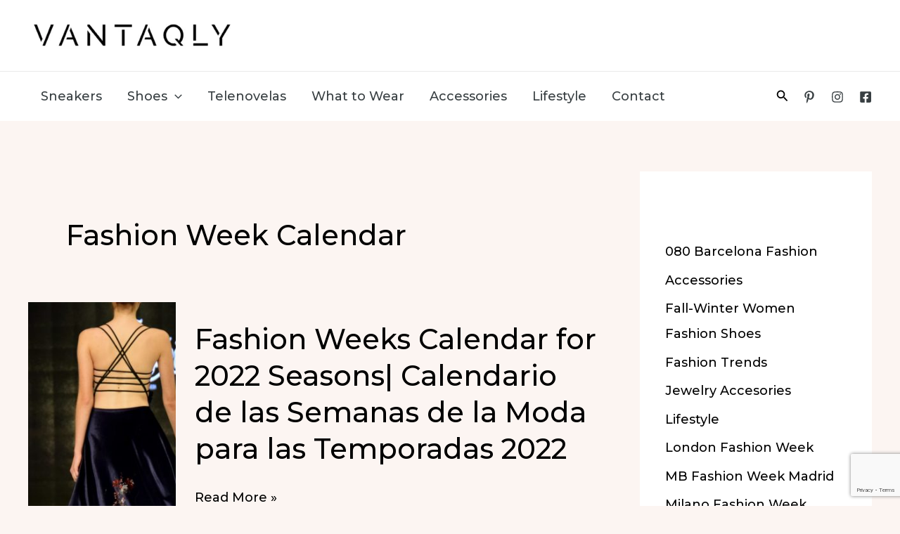

--- FILE ---
content_type: text/html; charset=utf-8
request_url: https://www.google.com/recaptcha/api2/anchor?ar=1&k=6Le6WqohAAAAABMT7Vso96S4SzBhk5SxQpA3mi7u&co=aHR0cHM6Ly92YW50YXFseS5jb206NDQz&hl=en&v=PoyoqOPhxBO7pBk68S4YbpHZ&size=invisible&anchor-ms=20000&execute-ms=30000&cb=dztqsj1rrz0k
body_size: 48702
content:
<!DOCTYPE HTML><html dir="ltr" lang="en"><head><meta http-equiv="Content-Type" content="text/html; charset=UTF-8">
<meta http-equiv="X-UA-Compatible" content="IE=edge">
<title>reCAPTCHA</title>
<style type="text/css">
/* cyrillic-ext */
@font-face {
  font-family: 'Roboto';
  font-style: normal;
  font-weight: 400;
  font-stretch: 100%;
  src: url(//fonts.gstatic.com/s/roboto/v48/KFO7CnqEu92Fr1ME7kSn66aGLdTylUAMa3GUBHMdazTgWw.woff2) format('woff2');
  unicode-range: U+0460-052F, U+1C80-1C8A, U+20B4, U+2DE0-2DFF, U+A640-A69F, U+FE2E-FE2F;
}
/* cyrillic */
@font-face {
  font-family: 'Roboto';
  font-style: normal;
  font-weight: 400;
  font-stretch: 100%;
  src: url(//fonts.gstatic.com/s/roboto/v48/KFO7CnqEu92Fr1ME7kSn66aGLdTylUAMa3iUBHMdazTgWw.woff2) format('woff2');
  unicode-range: U+0301, U+0400-045F, U+0490-0491, U+04B0-04B1, U+2116;
}
/* greek-ext */
@font-face {
  font-family: 'Roboto';
  font-style: normal;
  font-weight: 400;
  font-stretch: 100%;
  src: url(//fonts.gstatic.com/s/roboto/v48/KFO7CnqEu92Fr1ME7kSn66aGLdTylUAMa3CUBHMdazTgWw.woff2) format('woff2');
  unicode-range: U+1F00-1FFF;
}
/* greek */
@font-face {
  font-family: 'Roboto';
  font-style: normal;
  font-weight: 400;
  font-stretch: 100%;
  src: url(//fonts.gstatic.com/s/roboto/v48/KFO7CnqEu92Fr1ME7kSn66aGLdTylUAMa3-UBHMdazTgWw.woff2) format('woff2');
  unicode-range: U+0370-0377, U+037A-037F, U+0384-038A, U+038C, U+038E-03A1, U+03A3-03FF;
}
/* math */
@font-face {
  font-family: 'Roboto';
  font-style: normal;
  font-weight: 400;
  font-stretch: 100%;
  src: url(//fonts.gstatic.com/s/roboto/v48/KFO7CnqEu92Fr1ME7kSn66aGLdTylUAMawCUBHMdazTgWw.woff2) format('woff2');
  unicode-range: U+0302-0303, U+0305, U+0307-0308, U+0310, U+0312, U+0315, U+031A, U+0326-0327, U+032C, U+032F-0330, U+0332-0333, U+0338, U+033A, U+0346, U+034D, U+0391-03A1, U+03A3-03A9, U+03B1-03C9, U+03D1, U+03D5-03D6, U+03F0-03F1, U+03F4-03F5, U+2016-2017, U+2034-2038, U+203C, U+2040, U+2043, U+2047, U+2050, U+2057, U+205F, U+2070-2071, U+2074-208E, U+2090-209C, U+20D0-20DC, U+20E1, U+20E5-20EF, U+2100-2112, U+2114-2115, U+2117-2121, U+2123-214F, U+2190, U+2192, U+2194-21AE, U+21B0-21E5, U+21F1-21F2, U+21F4-2211, U+2213-2214, U+2216-22FF, U+2308-230B, U+2310, U+2319, U+231C-2321, U+2336-237A, U+237C, U+2395, U+239B-23B7, U+23D0, U+23DC-23E1, U+2474-2475, U+25AF, U+25B3, U+25B7, U+25BD, U+25C1, U+25CA, U+25CC, U+25FB, U+266D-266F, U+27C0-27FF, U+2900-2AFF, U+2B0E-2B11, U+2B30-2B4C, U+2BFE, U+3030, U+FF5B, U+FF5D, U+1D400-1D7FF, U+1EE00-1EEFF;
}
/* symbols */
@font-face {
  font-family: 'Roboto';
  font-style: normal;
  font-weight: 400;
  font-stretch: 100%;
  src: url(//fonts.gstatic.com/s/roboto/v48/KFO7CnqEu92Fr1ME7kSn66aGLdTylUAMaxKUBHMdazTgWw.woff2) format('woff2');
  unicode-range: U+0001-000C, U+000E-001F, U+007F-009F, U+20DD-20E0, U+20E2-20E4, U+2150-218F, U+2190, U+2192, U+2194-2199, U+21AF, U+21E6-21F0, U+21F3, U+2218-2219, U+2299, U+22C4-22C6, U+2300-243F, U+2440-244A, U+2460-24FF, U+25A0-27BF, U+2800-28FF, U+2921-2922, U+2981, U+29BF, U+29EB, U+2B00-2BFF, U+4DC0-4DFF, U+FFF9-FFFB, U+10140-1018E, U+10190-1019C, U+101A0, U+101D0-101FD, U+102E0-102FB, U+10E60-10E7E, U+1D2C0-1D2D3, U+1D2E0-1D37F, U+1F000-1F0FF, U+1F100-1F1AD, U+1F1E6-1F1FF, U+1F30D-1F30F, U+1F315, U+1F31C, U+1F31E, U+1F320-1F32C, U+1F336, U+1F378, U+1F37D, U+1F382, U+1F393-1F39F, U+1F3A7-1F3A8, U+1F3AC-1F3AF, U+1F3C2, U+1F3C4-1F3C6, U+1F3CA-1F3CE, U+1F3D4-1F3E0, U+1F3ED, U+1F3F1-1F3F3, U+1F3F5-1F3F7, U+1F408, U+1F415, U+1F41F, U+1F426, U+1F43F, U+1F441-1F442, U+1F444, U+1F446-1F449, U+1F44C-1F44E, U+1F453, U+1F46A, U+1F47D, U+1F4A3, U+1F4B0, U+1F4B3, U+1F4B9, U+1F4BB, U+1F4BF, U+1F4C8-1F4CB, U+1F4D6, U+1F4DA, U+1F4DF, U+1F4E3-1F4E6, U+1F4EA-1F4ED, U+1F4F7, U+1F4F9-1F4FB, U+1F4FD-1F4FE, U+1F503, U+1F507-1F50B, U+1F50D, U+1F512-1F513, U+1F53E-1F54A, U+1F54F-1F5FA, U+1F610, U+1F650-1F67F, U+1F687, U+1F68D, U+1F691, U+1F694, U+1F698, U+1F6AD, U+1F6B2, U+1F6B9-1F6BA, U+1F6BC, U+1F6C6-1F6CF, U+1F6D3-1F6D7, U+1F6E0-1F6EA, U+1F6F0-1F6F3, U+1F6F7-1F6FC, U+1F700-1F7FF, U+1F800-1F80B, U+1F810-1F847, U+1F850-1F859, U+1F860-1F887, U+1F890-1F8AD, U+1F8B0-1F8BB, U+1F8C0-1F8C1, U+1F900-1F90B, U+1F93B, U+1F946, U+1F984, U+1F996, U+1F9E9, U+1FA00-1FA6F, U+1FA70-1FA7C, U+1FA80-1FA89, U+1FA8F-1FAC6, U+1FACE-1FADC, U+1FADF-1FAE9, U+1FAF0-1FAF8, U+1FB00-1FBFF;
}
/* vietnamese */
@font-face {
  font-family: 'Roboto';
  font-style: normal;
  font-weight: 400;
  font-stretch: 100%;
  src: url(//fonts.gstatic.com/s/roboto/v48/KFO7CnqEu92Fr1ME7kSn66aGLdTylUAMa3OUBHMdazTgWw.woff2) format('woff2');
  unicode-range: U+0102-0103, U+0110-0111, U+0128-0129, U+0168-0169, U+01A0-01A1, U+01AF-01B0, U+0300-0301, U+0303-0304, U+0308-0309, U+0323, U+0329, U+1EA0-1EF9, U+20AB;
}
/* latin-ext */
@font-face {
  font-family: 'Roboto';
  font-style: normal;
  font-weight: 400;
  font-stretch: 100%;
  src: url(//fonts.gstatic.com/s/roboto/v48/KFO7CnqEu92Fr1ME7kSn66aGLdTylUAMa3KUBHMdazTgWw.woff2) format('woff2');
  unicode-range: U+0100-02BA, U+02BD-02C5, U+02C7-02CC, U+02CE-02D7, U+02DD-02FF, U+0304, U+0308, U+0329, U+1D00-1DBF, U+1E00-1E9F, U+1EF2-1EFF, U+2020, U+20A0-20AB, U+20AD-20C0, U+2113, U+2C60-2C7F, U+A720-A7FF;
}
/* latin */
@font-face {
  font-family: 'Roboto';
  font-style: normal;
  font-weight: 400;
  font-stretch: 100%;
  src: url(//fonts.gstatic.com/s/roboto/v48/KFO7CnqEu92Fr1ME7kSn66aGLdTylUAMa3yUBHMdazQ.woff2) format('woff2');
  unicode-range: U+0000-00FF, U+0131, U+0152-0153, U+02BB-02BC, U+02C6, U+02DA, U+02DC, U+0304, U+0308, U+0329, U+2000-206F, U+20AC, U+2122, U+2191, U+2193, U+2212, U+2215, U+FEFF, U+FFFD;
}
/* cyrillic-ext */
@font-face {
  font-family: 'Roboto';
  font-style: normal;
  font-weight: 500;
  font-stretch: 100%;
  src: url(//fonts.gstatic.com/s/roboto/v48/KFO7CnqEu92Fr1ME7kSn66aGLdTylUAMa3GUBHMdazTgWw.woff2) format('woff2');
  unicode-range: U+0460-052F, U+1C80-1C8A, U+20B4, U+2DE0-2DFF, U+A640-A69F, U+FE2E-FE2F;
}
/* cyrillic */
@font-face {
  font-family: 'Roboto';
  font-style: normal;
  font-weight: 500;
  font-stretch: 100%;
  src: url(//fonts.gstatic.com/s/roboto/v48/KFO7CnqEu92Fr1ME7kSn66aGLdTylUAMa3iUBHMdazTgWw.woff2) format('woff2');
  unicode-range: U+0301, U+0400-045F, U+0490-0491, U+04B0-04B1, U+2116;
}
/* greek-ext */
@font-face {
  font-family: 'Roboto';
  font-style: normal;
  font-weight: 500;
  font-stretch: 100%;
  src: url(//fonts.gstatic.com/s/roboto/v48/KFO7CnqEu92Fr1ME7kSn66aGLdTylUAMa3CUBHMdazTgWw.woff2) format('woff2');
  unicode-range: U+1F00-1FFF;
}
/* greek */
@font-face {
  font-family: 'Roboto';
  font-style: normal;
  font-weight: 500;
  font-stretch: 100%;
  src: url(//fonts.gstatic.com/s/roboto/v48/KFO7CnqEu92Fr1ME7kSn66aGLdTylUAMa3-UBHMdazTgWw.woff2) format('woff2');
  unicode-range: U+0370-0377, U+037A-037F, U+0384-038A, U+038C, U+038E-03A1, U+03A3-03FF;
}
/* math */
@font-face {
  font-family: 'Roboto';
  font-style: normal;
  font-weight: 500;
  font-stretch: 100%;
  src: url(//fonts.gstatic.com/s/roboto/v48/KFO7CnqEu92Fr1ME7kSn66aGLdTylUAMawCUBHMdazTgWw.woff2) format('woff2');
  unicode-range: U+0302-0303, U+0305, U+0307-0308, U+0310, U+0312, U+0315, U+031A, U+0326-0327, U+032C, U+032F-0330, U+0332-0333, U+0338, U+033A, U+0346, U+034D, U+0391-03A1, U+03A3-03A9, U+03B1-03C9, U+03D1, U+03D5-03D6, U+03F0-03F1, U+03F4-03F5, U+2016-2017, U+2034-2038, U+203C, U+2040, U+2043, U+2047, U+2050, U+2057, U+205F, U+2070-2071, U+2074-208E, U+2090-209C, U+20D0-20DC, U+20E1, U+20E5-20EF, U+2100-2112, U+2114-2115, U+2117-2121, U+2123-214F, U+2190, U+2192, U+2194-21AE, U+21B0-21E5, U+21F1-21F2, U+21F4-2211, U+2213-2214, U+2216-22FF, U+2308-230B, U+2310, U+2319, U+231C-2321, U+2336-237A, U+237C, U+2395, U+239B-23B7, U+23D0, U+23DC-23E1, U+2474-2475, U+25AF, U+25B3, U+25B7, U+25BD, U+25C1, U+25CA, U+25CC, U+25FB, U+266D-266F, U+27C0-27FF, U+2900-2AFF, U+2B0E-2B11, U+2B30-2B4C, U+2BFE, U+3030, U+FF5B, U+FF5D, U+1D400-1D7FF, U+1EE00-1EEFF;
}
/* symbols */
@font-face {
  font-family: 'Roboto';
  font-style: normal;
  font-weight: 500;
  font-stretch: 100%;
  src: url(//fonts.gstatic.com/s/roboto/v48/KFO7CnqEu92Fr1ME7kSn66aGLdTylUAMaxKUBHMdazTgWw.woff2) format('woff2');
  unicode-range: U+0001-000C, U+000E-001F, U+007F-009F, U+20DD-20E0, U+20E2-20E4, U+2150-218F, U+2190, U+2192, U+2194-2199, U+21AF, U+21E6-21F0, U+21F3, U+2218-2219, U+2299, U+22C4-22C6, U+2300-243F, U+2440-244A, U+2460-24FF, U+25A0-27BF, U+2800-28FF, U+2921-2922, U+2981, U+29BF, U+29EB, U+2B00-2BFF, U+4DC0-4DFF, U+FFF9-FFFB, U+10140-1018E, U+10190-1019C, U+101A0, U+101D0-101FD, U+102E0-102FB, U+10E60-10E7E, U+1D2C0-1D2D3, U+1D2E0-1D37F, U+1F000-1F0FF, U+1F100-1F1AD, U+1F1E6-1F1FF, U+1F30D-1F30F, U+1F315, U+1F31C, U+1F31E, U+1F320-1F32C, U+1F336, U+1F378, U+1F37D, U+1F382, U+1F393-1F39F, U+1F3A7-1F3A8, U+1F3AC-1F3AF, U+1F3C2, U+1F3C4-1F3C6, U+1F3CA-1F3CE, U+1F3D4-1F3E0, U+1F3ED, U+1F3F1-1F3F3, U+1F3F5-1F3F7, U+1F408, U+1F415, U+1F41F, U+1F426, U+1F43F, U+1F441-1F442, U+1F444, U+1F446-1F449, U+1F44C-1F44E, U+1F453, U+1F46A, U+1F47D, U+1F4A3, U+1F4B0, U+1F4B3, U+1F4B9, U+1F4BB, U+1F4BF, U+1F4C8-1F4CB, U+1F4D6, U+1F4DA, U+1F4DF, U+1F4E3-1F4E6, U+1F4EA-1F4ED, U+1F4F7, U+1F4F9-1F4FB, U+1F4FD-1F4FE, U+1F503, U+1F507-1F50B, U+1F50D, U+1F512-1F513, U+1F53E-1F54A, U+1F54F-1F5FA, U+1F610, U+1F650-1F67F, U+1F687, U+1F68D, U+1F691, U+1F694, U+1F698, U+1F6AD, U+1F6B2, U+1F6B9-1F6BA, U+1F6BC, U+1F6C6-1F6CF, U+1F6D3-1F6D7, U+1F6E0-1F6EA, U+1F6F0-1F6F3, U+1F6F7-1F6FC, U+1F700-1F7FF, U+1F800-1F80B, U+1F810-1F847, U+1F850-1F859, U+1F860-1F887, U+1F890-1F8AD, U+1F8B0-1F8BB, U+1F8C0-1F8C1, U+1F900-1F90B, U+1F93B, U+1F946, U+1F984, U+1F996, U+1F9E9, U+1FA00-1FA6F, U+1FA70-1FA7C, U+1FA80-1FA89, U+1FA8F-1FAC6, U+1FACE-1FADC, U+1FADF-1FAE9, U+1FAF0-1FAF8, U+1FB00-1FBFF;
}
/* vietnamese */
@font-face {
  font-family: 'Roboto';
  font-style: normal;
  font-weight: 500;
  font-stretch: 100%;
  src: url(//fonts.gstatic.com/s/roboto/v48/KFO7CnqEu92Fr1ME7kSn66aGLdTylUAMa3OUBHMdazTgWw.woff2) format('woff2');
  unicode-range: U+0102-0103, U+0110-0111, U+0128-0129, U+0168-0169, U+01A0-01A1, U+01AF-01B0, U+0300-0301, U+0303-0304, U+0308-0309, U+0323, U+0329, U+1EA0-1EF9, U+20AB;
}
/* latin-ext */
@font-face {
  font-family: 'Roboto';
  font-style: normal;
  font-weight: 500;
  font-stretch: 100%;
  src: url(//fonts.gstatic.com/s/roboto/v48/KFO7CnqEu92Fr1ME7kSn66aGLdTylUAMa3KUBHMdazTgWw.woff2) format('woff2');
  unicode-range: U+0100-02BA, U+02BD-02C5, U+02C7-02CC, U+02CE-02D7, U+02DD-02FF, U+0304, U+0308, U+0329, U+1D00-1DBF, U+1E00-1E9F, U+1EF2-1EFF, U+2020, U+20A0-20AB, U+20AD-20C0, U+2113, U+2C60-2C7F, U+A720-A7FF;
}
/* latin */
@font-face {
  font-family: 'Roboto';
  font-style: normal;
  font-weight: 500;
  font-stretch: 100%;
  src: url(//fonts.gstatic.com/s/roboto/v48/KFO7CnqEu92Fr1ME7kSn66aGLdTylUAMa3yUBHMdazQ.woff2) format('woff2');
  unicode-range: U+0000-00FF, U+0131, U+0152-0153, U+02BB-02BC, U+02C6, U+02DA, U+02DC, U+0304, U+0308, U+0329, U+2000-206F, U+20AC, U+2122, U+2191, U+2193, U+2212, U+2215, U+FEFF, U+FFFD;
}
/* cyrillic-ext */
@font-face {
  font-family: 'Roboto';
  font-style: normal;
  font-weight: 900;
  font-stretch: 100%;
  src: url(//fonts.gstatic.com/s/roboto/v48/KFO7CnqEu92Fr1ME7kSn66aGLdTylUAMa3GUBHMdazTgWw.woff2) format('woff2');
  unicode-range: U+0460-052F, U+1C80-1C8A, U+20B4, U+2DE0-2DFF, U+A640-A69F, U+FE2E-FE2F;
}
/* cyrillic */
@font-face {
  font-family: 'Roboto';
  font-style: normal;
  font-weight: 900;
  font-stretch: 100%;
  src: url(//fonts.gstatic.com/s/roboto/v48/KFO7CnqEu92Fr1ME7kSn66aGLdTylUAMa3iUBHMdazTgWw.woff2) format('woff2');
  unicode-range: U+0301, U+0400-045F, U+0490-0491, U+04B0-04B1, U+2116;
}
/* greek-ext */
@font-face {
  font-family: 'Roboto';
  font-style: normal;
  font-weight: 900;
  font-stretch: 100%;
  src: url(//fonts.gstatic.com/s/roboto/v48/KFO7CnqEu92Fr1ME7kSn66aGLdTylUAMa3CUBHMdazTgWw.woff2) format('woff2');
  unicode-range: U+1F00-1FFF;
}
/* greek */
@font-face {
  font-family: 'Roboto';
  font-style: normal;
  font-weight: 900;
  font-stretch: 100%;
  src: url(//fonts.gstatic.com/s/roboto/v48/KFO7CnqEu92Fr1ME7kSn66aGLdTylUAMa3-UBHMdazTgWw.woff2) format('woff2');
  unicode-range: U+0370-0377, U+037A-037F, U+0384-038A, U+038C, U+038E-03A1, U+03A3-03FF;
}
/* math */
@font-face {
  font-family: 'Roboto';
  font-style: normal;
  font-weight: 900;
  font-stretch: 100%;
  src: url(//fonts.gstatic.com/s/roboto/v48/KFO7CnqEu92Fr1ME7kSn66aGLdTylUAMawCUBHMdazTgWw.woff2) format('woff2');
  unicode-range: U+0302-0303, U+0305, U+0307-0308, U+0310, U+0312, U+0315, U+031A, U+0326-0327, U+032C, U+032F-0330, U+0332-0333, U+0338, U+033A, U+0346, U+034D, U+0391-03A1, U+03A3-03A9, U+03B1-03C9, U+03D1, U+03D5-03D6, U+03F0-03F1, U+03F4-03F5, U+2016-2017, U+2034-2038, U+203C, U+2040, U+2043, U+2047, U+2050, U+2057, U+205F, U+2070-2071, U+2074-208E, U+2090-209C, U+20D0-20DC, U+20E1, U+20E5-20EF, U+2100-2112, U+2114-2115, U+2117-2121, U+2123-214F, U+2190, U+2192, U+2194-21AE, U+21B0-21E5, U+21F1-21F2, U+21F4-2211, U+2213-2214, U+2216-22FF, U+2308-230B, U+2310, U+2319, U+231C-2321, U+2336-237A, U+237C, U+2395, U+239B-23B7, U+23D0, U+23DC-23E1, U+2474-2475, U+25AF, U+25B3, U+25B7, U+25BD, U+25C1, U+25CA, U+25CC, U+25FB, U+266D-266F, U+27C0-27FF, U+2900-2AFF, U+2B0E-2B11, U+2B30-2B4C, U+2BFE, U+3030, U+FF5B, U+FF5D, U+1D400-1D7FF, U+1EE00-1EEFF;
}
/* symbols */
@font-face {
  font-family: 'Roboto';
  font-style: normal;
  font-weight: 900;
  font-stretch: 100%;
  src: url(//fonts.gstatic.com/s/roboto/v48/KFO7CnqEu92Fr1ME7kSn66aGLdTylUAMaxKUBHMdazTgWw.woff2) format('woff2');
  unicode-range: U+0001-000C, U+000E-001F, U+007F-009F, U+20DD-20E0, U+20E2-20E4, U+2150-218F, U+2190, U+2192, U+2194-2199, U+21AF, U+21E6-21F0, U+21F3, U+2218-2219, U+2299, U+22C4-22C6, U+2300-243F, U+2440-244A, U+2460-24FF, U+25A0-27BF, U+2800-28FF, U+2921-2922, U+2981, U+29BF, U+29EB, U+2B00-2BFF, U+4DC0-4DFF, U+FFF9-FFFB, U+10140-1018E, U+10190-1019C, U+101A0, U+101D0-101FD, U+102E0-102FB, U+10E60-10E7E, U+1D2C0-1D2D3, U+1D2E0-1D37F, U+1F000-1F0FF, U+1F100-1F1AD, U+1F1E6-1F1FF, U+1F30D-1F30F, U+1F315, U+1F31C, U+1F31E, U+1F320-1F32C, U+1F336, U+1F378, U+1F37D, U+1F382, U+1F393-1F39F, U+1F3A7-1F3A8, U+1F3AC-1F3AF, U+1F3C2, U+1F3C4-1F3C6, U+1F3CA-1F3CE, U+1F3D4-1F3E0, U+1F3ED, U+1F3F1-1F3F3, U+1F3F5-1F3F7, U+1F408, U+1F415, U+1F41F, U+1F426, U+1F43F, U+1F441-1F442, U+1F444, U+1F446-1F449, U+1F44C-1F44E, U+1F453, U+1F46A, U+1F47D, U+1F4A3, U+1F4B0, U+1F4B3, U+1F4B9, U+1F4BB, U+1F4BF, U+1F4C8-1F4CB, U+1F4D6, U+1F4DA, U+1F4DF, U+1F4E3-1F4E6, U+1F4EA-1F4ED, U+1F4F7, U+1F4F9-1F4FB, U+1F4FD-1F4FE, U+1F503, U+1F507-1F50B, U+1F50D, U+1F512-1F513, U+1F53E-1F54A, U+1F54F-1F5FA, U+1F610, U+1F650-1F67F, U+1F687, U+1F68D, U+1F691, U+1F694, U+1F698, U+1F6AD, U+1F6B2, U+1F6B9-1F6BA, U+1F6BC, U+1F6C6-1F6CF, U+1F6D3-1F6D7, U+1F6E0-1F6EA, U+1F6F0-1F6F3, U+1F6F7-1F6FC, U+1F700-1F7FF, U+1F800-1F80B, U+1F810-1F847, U+1F850-1F859, U+1F860-1F887, U+1F890-1F8AD, U+1F8B0-1F8BB, U+1F8C0-1F8C1, U+1F900-1F90B, U+1F93B, U+1F946, U+1F984, U+1F996, U+1F9E9, U+1FA00-1FA6F, U+1FA70-1FA7C, U+1FA80-1FA89, U+1FA8F-1FAC6, U+1FACE-1FADC, U+1FADF-1FAE9, U+1FAF0-1FAF8, U+1FB00-1FBFF;
}
/* vietnamese */
@font-face {
  font-family: 'Roboto';
  font-style: normal;
  font-weight: 900;
  font-stretch: 100%;
  src: url(//fonts.gstatic.com/s/roboto/v48/KFO7CnqEu92Fr1ME7kSn66aGLdTylUAMa3OUBHMdazTgWw.woff2) format('woff2');
  unicode-range: U+0102-0103, U+0110-0111, U+0128-0129, U+0168-0169, U+01A0-01A1, U+01AF-01B0, U+0300-0301, U+0303-0304, U+0308-0309, U+0323, U+0329, U+1EA0-1EF9, U+20AB;
}
/* latin-ext */
@font-face {
  font-family: 'Roboto';
  font-style: normal;
  font-weight: 900;
  font-stretch: 100%;
  src: url(//fonts.gstatic.com/s/roboto/v48/KFO7CnqEu92Fr1ME7kSn66aGLdTylUAMa3KUBHMdazTgWw.woff2) format('woff2');
  unicode-range: U+0100-02BA, U+02BD-02C5, U+02C7-02CC, U+02CE-02D7, U+02DD-02FF, U+0304, U+0308, U+0329, U+1D00-1DBF, U+1E00-1E9F, U+1EF2-1EFF, U+2020, U+20A0-20AB, U+20AD-20C0, U+2113, U+2C60-2C7F, U+A720-A7FF;
}
/* latin */
@font-face {
  font-family: 'Roboto';
  font-style: normal;
  font-weight: 900;
  font-stretch: 100%;
  src: url(//fonts.gstatic.com/s/roboto/v48/KFO7CnqEu92Fr1ME7kSn66aGLdTylUAMa3yUBHMdazQ.woff2) format('woff2');
  unicode-range: U+0000-00FF, U+0131, U+0152-0153, U+02BB-02BC, U+02C6, U+02DA, U+02DC, U+0304, U+0308, U+0329, U+2000-206F, U+20AC, U+2122, U+2191, U+2193, U+2212, U+2215, U+FEFF, U+FFFD;
}

</style>
<link rel="stylesheet" type="text/css" href="https://www.gstatic.com/recaptcha/releases/PoyoqOPhxBO7pBk68S4YbpHZ/styles__ltr.css">
<script nonce="O7N2smTLt3W7cfyvdx_pMQ" type="text/javascript">window['__recaptcha_api'] = 'https://www.google.com/recaptcha/api2/';</script>
<script type="text/javascript" src="https://www.gstatic.com/recaptcha/releases/PoyoqOPhxBO7pBk68S4YbpHZ/recaptcha__en.js" nonce="O7N2smTLt3W7cfyvdx_pMQ">
      
    </script></head>
<body><div id="rc-anchor-alert" class="rc-anchor-alert"></div>
<input type="hidden" id="recaptcha-token" value="[base64]">
<script type="text/javascript" nonce="O7N2smTLt3W7cfyvdx_pMQ">
      recaptcha.anchor.Main.init("[\x22ainput\x22,[\x22bgdata\x22,\x22\x22,\[base64]/[base64]/[base64]/[base64]/[base64]/UltsKytdPUU6KEU8MjA0OD9SW2wrK109RT4+NnwxOTI6KChFJjY0NTEyKT09NTUyOTYmJk0rMTxjLmxlbmd0aCYmKGMuY2hhckNvZGVBdChNKzEpJjY0NTEyKT09NTYzMjA/[base64]/[base64]/[base64]/[base64]/[base64]/[base64]/[base64]\x22,\[base64]\x22,\x22D8OWwo3DjMOfwrTCmnbDt8KnejZDwrnDqGVHPMOqwop7wpvCo8O8w55Yw5dhwqbCv1RDYx/CicOiJRhUw63Ch8KgPxRawqDCrGbCqjoePC/[base64]/[base64]/DvsKXw63Dv8K1w4lVwqvCtcOFaMOGKsO+w6lMwrM5wrMmEGXDtcOwd8Ogw6gGw71iwrk9NSV4w7paw6NDGcONCntqwqjDu8O6w7LDocK1VyjDviXDojHDg1PCh8KbJsOQFQ/Di8OKD8Krw65yNxrDnVLDgSPCtQIiwr7CrDkkwp/Ct8KOwpNawrp9HU3DsMKawrkiAnwKS8K4wrvDmMKqOMOFJcKJwoAwB8ORw5PDuMKUJgR5w4DChD1DSylgw6vCuMObDMOjVQfClFtswrhSNn3CpcOiw59vQSBNLsOCwoodScKLMsKIwrpow4RVXBPCnlpQwoLCtcK5DHA/w7YawpUuRMKdw4fCinnDhMOQZ8OqwqPCqAd6FjPDk8OmwpTCnXHDm2ISw4lFG3/CnsOPwqEsX8O+DMKTHldrw6fDhlQtw5hAckbDg8OcDmVwwqtZw7nCk8OHw4YvwprCssOKdsKiw5gGUhZsGQJEcMOTAMOTwpoQwp4Uw6lAVcOxfCZfMCUWw6vDjijDvMOAGBEIcU0Lw5PCr3lfaWB1MmzDn0bCliMOakcCwpjDhU3CrQ17ZWwsRkAiEcKJw4s/QTfCr8KgwpE5wp4GV8ORGcKjGCZXDMOpwrhCwp13w57CvcOde8OKCHLDo8OnNcKxwoPCvSRZw6TDoVLCqT3Cv8Oww6vDpsONwp83w54ZFQEWwo8/dAl3wqfDsMOwCMKLw5vCs8KQw58GMsKcDjhlw4svLcKTw7Ugw4ViV8Kkw6Zqw6IZworCncOIGw3DvgrDgsO/w5DCqV5ZLMOdw7fDnwYxFF3DsVM/w5YhBMOVw69kTWHDg8KLej4yw69eb8O/w7jDhcKnMcKzUcKEw4PCrsKuaiJjwo02fMK6e8OYwoXDu0/[base64]/Dq8OXe23CiMKfw6stfMKdw6fDg1nCq8O0ElvDqC3CpDfDglnDp8KRw514w5DCjgzCkmIdwpEvw79eLMKbPMOTwrREwpBGwofCp03Dn0Q9w57DlArCvmnDlBAswr7DgMOmwqx/RlzDiSbClMO2w6gjw7nDlMK7wrXCs17CicOxwr7DicOBw5VNNwTCrUzCuzYwJnTDlFwIw7gUw7DCqU/CvW/CtcKVwqDCgz4OwpHCicKNw5EJcsOFwoV4L2LDtWkbbMKNw5sKw6fDs8OTwp7DhsKyDiTDo8KXwqPCpDvCvcK9HsKrw53CiMOEwr/CihI9EcKlbG5aw51awpZUwqA/w5Jqw6rDmG83CsO5wrRtw6BcJ0cXwpXDqjvDqcKvwrzCl2XDlsOVw4/DtcOUUVBjPA5oIVEdGsOFw5DDkMK3w4g3KmQfRMKFwroZN1vDoFIZZBnDlnpVD2ZzwqLCvsO3UjV2w4c1woZtwovCjWvDvcOSBCXDuMOmw6I/wrUbwqcTw6LCkwsYG8KTesKww6dbw5AjPMO9UG4Af3jDkADDhcOLwrXDi25Dw7bClELDmsOeJkbCiMOwIsOFwo48G3vDumMpaxTDq8KBb8KOwoY3wqwPNQt/wozDoMKzG8Oewp9WwrTDsMKJScOjWAEawq0iTsOTwpTCngzCjsOld8OEf3fDuHVaNcOXw5kiw77Dm8OIDXVYDVpewqdewpIHCsO3w6NDwo7CjmNewoXDlH9EwoHDhCFBTcOFw5rDsMKyw7/Dlgt/I2LCrcOoXhBXVMKEDw/CvU7ClMOjXGvCqwM/KXbDqBLCrMO3wobDm8O7FmDCuDY3wqXDnx00wofCksKHwoBFwozDsAtWcSnDgsOTw4FOPcOtwobDq1DDisO8UjrCvmNXwo/ClMKiwp0fwpAyIcK/IEVpfMKnwokpVMOrZMOzwoDCocOBw4zDkDpgA8KndsKQUD3CoU5ywqsiwqA+bcOTwpHCkwLChUJ6Z8K8Y8Kbwo4tF3YvCg86c8KxwqXCtgvDv8KCwrnCmCYtNw0aYy5Rw5Ahw7vDr05ZwoTDgxbCgHbDi8OsLMOBPsKxwot8ZQ/Dp8KhBUfDtsOmwrHDqkjDsWMewobCsgkjwrzDmjbDv8Okw7VcwrHDpcOQw6xEwrUzwol+w4EMA8K4IMOZPGLDn8K2H0kmR8KPw7Azw7PDgW3CmA5Ww4rChcOPwpRML8KeeFXDncO9E8OccxPChnHDkMKuewtGLz7DlcO5RFTCksOFwr/Dqg3CuETDq8Kdwq5NLT4REMOgSk5+w7cHw6EpesKOw75een/Dm8Kaw7PDlMKFZ8O3wqxjfi7Co3/CncKGSsOSw7DDv8O8wr7CtMOOw6rCs3Frwo4Tcz/CmRxyX1PDiibClsKAw4bDoUNSwql8w78hwoFXY8OTS8O3OwfDl8Kqw486ECBwT8OvCGcNb8Kewr5BQcOtJ8O8X8KAWDvDg25sOcK1w5NnwozCicKtw7DDhMOQVi0Cw7VcZMOxw6bDs8OVPsOZM8Kyw6d0w4wVwoLDuULCmMKGCyQ2LX/Du0vDiHEGR1BiYFXDpzjDinbDm8O7cigJLcKPwrXCuwzDtDnDu8ONw63Ch8Oaw49rw5lZXCnCoVPDvDbDvzjChB/Cq8OzZcKPS8KvwoHDiGsREVvChcOSwpZIw4ljehHCvxQTOSh0wpxqPzUYw49/[base64]/Ciy3DhgjDq0sTwqjDrRXDicOcNDMOI8KGwpZew5g8w4/Dl0UNw5p+M8KPBDfCq8KybsOxfk/Cgh3DjhUKNCctJcKfEcOqwowPw7ADP8O9wr7DpXYGJHjDkcK4wpF3CcOgOifDmMO5wpvCn8KMwpZNwqt8HydACUXCoT/CvHzDlVLChsKyasOuVsO/VVbDj8OQSjXDhHZIenDCosKPCsOtw4YFFnR8UcOLZsOqwrEKWMOCw7nDhkNwFxnCsUJOw7Mkw7LCllrDr3Bow7Y0w5nDinTCqcKJccKowpjCqRFIwr/DkFE+TsKiaFAYwqhOw6cIw5AAwoBoasOkC8ORUcOoTsOiKMKAw6DDtlTCuAjChsKewp7DuMKKbEbDlREaw4jDk8O/wp/[base64]/[base64]/CsVrCqzs1VsOuTBHCmcOAwpnCqMO3woLCrX8vPsK0woR3cA3Dj8OBwpsEFCsvw4HCisKxFMONwppnaxnDq8KZwqQ6w7FSTsKZwoLCv8OQwqDDoMO2YWLDmmtQDHDDmkhTahUdZMOQw6gke8Oxf8KGSMKSw6AFSMK4wr8xKsK/[base64]/[base64]/Do8KPeWosTS7DsWBjFsKqwo0sancxIUXDgnXDm8K9w5AuO8K8w54yZMK/[base64]/CqzA/wqfDpcKWKmQ+KMK3FhVSUzLDjsK5ccKIwpHChMO+fnUCw5t7B8KPVsOcA8OOAcOCNsOIwqLCqsOFDGbCrk8hw4fDqMKzb8Kbw7Bhw4PDpcOxfjxrb8Oow5XCr8O/RAsoY8OowrNkwrLDnWvCm8O4wo9uScKVQsOwHsOhwpzCjMOnQEtPw5Y+w4QAwoLCqH7DjMKCDcOjw6LCiDxBw78+wqZDwp8BwrfCu33CvGzCr0QMwr7CicO6w5zDkQ7Cq8Ohw7DDpF/[base64]/CkcONwrVqw7srwrnCocKbwodkSlM0DsKke8Kuwp1bw4V4woMhZsKDwqNCwqVuwqsJwrTDrcOsJcOjAgZEw4PCs8KUNMK1OTbCk8K/w77DsMKLw6cucMK9w4nCuCjDosOqw4nDvMOMHMOgwpHCn8K7B8K7wrjDqcKiecOHwrQxLsKrwo/[base64]/CuMK2KVHDkw17FMOgf1Rzc8Onwo3Dn8KmwossD8OGXgwnBMKmf8OGwooacMKZDRHDvsKNwqbDrsOIIsKzZyvDnsKOw5vCuDjDmcKiw5tiw6Iswq/DhsKdw6kHPD0gUsKHw7YLw57ClisPwq4jHMOewrtbwrsNTsKXT8OFw6/[base64]/Cs3swVcOSAnkQwoEzwrjDuxnCgcONwoVrYsK4RSLDshXCtsKdWxbCrU7Cuz0cdsOURFV6Rk7DuMOjw4cywosLWcO4w7vCuGHDrMO2w60DwonCknDDnxcdNU/CqmsOD8KrLcKieMODLcOyZsObEXjCp8KgP8O0woLDisO4CcOwwqVOCC7CpGnCkjjDjMOHw7RQcUDCnDDDnkNwwpZow5JTw7ZHMGVKwr8oCcOPw4t7woZrOX3CucOCwrXDp8KmwqAkSSnDtDQOO8OARcKmw5UswrjCjMOlM8O5w6/[base64]/DhlzDsUvCskHCmcOCwrnDiA/DpsKrV8OYaCXDjsOUbsK7PCVSLMKWUcOUw5jDuMOrbsOGwofDjsK5U8O8w5Zmw4DDv8OOw7Y2OXvDk8O+w49ZbsO6UU7DusO4ClzCjg4aSsOzPz/Dtk0QB8O5SsO+ZcKeTDABUQ47w57Dk15ewr0TLcOFw5TCn8OywrFqw619wovCm8OLIMOPw6BLbEbDi8OxOsKcwrc6w5Bew6rDkcO1wo03wrrCusK/w6tywpTDvMK1wrDClMKlwq9tM2bDuMOvKMOawrjDin1BwozDnQtbw7g8woAuFsK4wrEFw7pLwqnCtR9kwo7Cv8OxQnnCnzVWbBoKw5UMPcK+UlcRw71vwrvDo8OZE8OBS8O7akPDhcKOaW/Cr8KoEGohBsO6w5DDrCfDjHIgBMKOcV/Ci8KbUAQ7PsOyw63DusKCEUxWwoXDnRHDlMKbwpXCr8Obw5MjwrDCgTwqwrB9wp1tw6UXejHCo8K5wro3w7tbO08Aw54LN8Ovw4/DpSFEF8OpSsKbEMK5wrzDkcOzAMOhHMKtwpjDuDjDiHPCqBzCg8K6wr7CmcKeGFnDln9Fd8OZwofCq0d6eA9UX0d7PMO8wo50cxg7FRY9w5g+w40GwpB0H8Ozw7A7EsO4w58Ew4XCncOfFm0qZDfCjhxqw4/CmcKjKlcswqF5EMODw6zCjQHDvTcIw78KDsObJMKXZA7DgDzChMOhwq7ClsK5Jxl9UXh+wpE4wqU0wrbDgcOxHxPChMOCw4ItagB1w7hiw7fCmMOxw4gDGsOowoHDuz/DkB1OJsOww5FoJMK5cGjDocKDwohdwrvCkcKBa1rDgcODwrZUw4Bow6zCqDIMScKjDGVTHBvChcKJd0A5wrjCnMOZPsOow5zDsSwZL8OrUsKVw73DiEBVcV7CshRkTMKdF8KXw4NdOjjCisOsPD9wUyhfRnhjK8OzIU/DtB3DlGMEwrbDlnhyw6ZAwoXCsGHDtgdyBXrDhMOfXUbDpS8Nw6XDuRPCnsOBesKlM1Vfw7HCgUfCkncDw6TCscOtdcO+FsKRw5XDhMKoaRJwCFPDtMK0Qm/DncKnO8K8VMKaYSvCh15bwobCgznCv0vCoSFHwpHClsK/w4rDokBwYsOTw64HAxoDwqN9wrIwDcOKw7IvwpEmC3Y7wr5jZMKmw7TDt8Oxw4h1A8O6w7XDvMOewpcFMyXCt8K4ccOBMRTDgQUVworDmD/CpDtTwqrCj8OcIsKIGAXCpcK+wpIADsObw6rDlwAMwqpeE8KZSMO3w5zDosOCOsKqwpNdMsOpEcOrMFRdwqbDoi/DrBbDvBfCiWbCqgZGeWYufEt5woLDicOKwq9fcMK5fcKXwqHDt0rCk8KxwqgTM8K3cXtewph6w6UZNcOxBy4/w6txTsKzSMOycwfCmDt1WMOycH3DtiwaEcO4dsObwqZNF8O2QcOZd8Obw6EAV0o2UTrCjGTCgTvCvVc3DUHDicKjwrnDocO6Pg3CphzDi8OCwrbDgCvDmsOzw7NTZifCtnx3EkDCpMOSR3txw7/Cj8O6U08wEcKuUjLDosKIQXzDv8KNw6l3AmFdNsOiFcKKNDU1M37DvHjCmTgyw4vDjsKCw7JnCFzCo3gGSsKQw4rCqW/CqnnCgMOYc8KtwrBAI8KpIGtSw6JgJcKbKB1Bw6nDv2RuX2Zdw4LDkGcIwrkRw5A2QVotcMKvw4pjw4B1WMKUw5g3GsK4LsKeMCvDgMOceQ1uw7vCocOsYycqNzXDkcODw7FrW3Y4wokWwrjDhMO8c8OUw4BowpbDqwbCk8O3wofDhMOjVsOldcO6w6TDosKLUMO/TMKHwq/DjhDDnn7CoWJWECXDgcO0wq/[base64]/DqcKywqcrw5c/[base64]/b8Ohw7HDoxvDslXCq1IEb8OSw68wwrV/woR5NHfDpcOyWlsnEsObdEAxwrwvG3LCk8KCw68cZcOjwrIgwpnDpcK0w4c7w5PCkCXCh8ObwqEsw5DDusKcwo9kwp0iXMKKHcOCSSd/wo7CosOTw6bDvg3Dmg4fw4/DnX8ZacOcKmttw6IKwpxUTA3DpHNDw6ddwqbDlsKYwpnCnStiPcOvw7rCgMKpSsOFCcOBwrclw7zCp8KXb8OpO8KybMODbGPCvTFtwqXDnsOzw7/Cmx/CqcKnw7JnIXPDoS5Uw6J/fVbChzzDgsOnWV5SdMKIMMKhwo7DpF90w7XCrTjDoCzDvsObwp8CTUHDscKSSAo3wohjwr8Ww5XCtMKAWT46w6XCpsKIwrRBElLDhMKqw7LCvV8ww4DCkMKJZhxRJcK4S8O/[base64]/f8OmH8O+MBtiMWbCqMKpf8K6wqhlw77Cmj8GwoQzw7PCk8ODTW8MN2wUwq7DiEHCl2vCsBHDqMOZBcKxw4rDr3HDiMKGZU/CigotwpUiecKvw67DvcKDHMKAwoTCg8K6AmLCrEzCuCjCkGTDhjwow68iRsOPRsK+w4ERfsK2wpbCgsKuw64lDFLDv8KGPU1BDMOqZcOgXnvCh3HCqsO7w5svDGrCjyBbwo4UNcOsKEFtwqPCsMOMNsKKwqnCsR1/[base64]/eUwmJGg2FcK5w6vDth/CnRXDhzAywqkEwpHCmwDCrBVYfsOTw5DDm13DosK0GDXCkAFrw6vCnMO3wqU6wqBtRcK8wrnDusOIeVFpVR7CjAlIwpQSwrBQN8Krw6HDkcOKw4U6w7ECXwYjFHXCpcKwfhjDv8OHAsK5DG/DnMKhw6LDgMKOa8OIwqcGQSQ+wofDg8KbeH3CoMOgw5rCo8O+wrIaKMKARFQzNG96F8OYe8KXbMOPfRzCrh3DhMOaw6dMS3zClMO1w7vDh2FXe8OowpFrw4Z9w5skwr/CtlsGXDrDkxTDgMOFT8O0wrF2wojDhcOzwprDlcONIlZGYFnDqnYiwpXDpQEABcO5FcKjw43DoMO8wqXDu8K3wrc7UcKywqTCscK0fcK/w44kesK7wqLCjcOvTcORPi/ClBPDpMOEw6RkXmgAeMK0w5zCl8KVwpBTw6Bbw5snwrhmwpUUwpxPPMKcUEB7wrfDm8OawoLCk8KzWjMLwoPCosO9w7NqawTCqcKewpo2Y8OgfgdNdsOeIyh1w6YkGMOcNwF3VcK4woJ7E8K0dBLCtCo7w6N8wpnDlMOxw43Cmi/Cs8KQY8KOwr3CkcKURSvDtcK1wpnCnATCrFU5w57DrEUSwoRqJSDDkMKpwoPDsxTCqm/CvsONwptFw5xJw7BFw7Zdwq3CnS9pU8KUQsKywr/Dp38sw5RvwrB4c8Odwo/DjSrCmcKuR8O1ccOQw4bDmX3DpVFiwonCm8OJwoY5woxEw4zCgcO1RjvDhHdzHm/ChSzCnTTDpG57IEDDq8K7dRklwpLDg3XCucOKK8K3AmJdVsOpfsK5w6zClErCjcKHNsOxw7LCp8KUw6BdJUPDssKiw7FLw5/DhMOaH8KNRcKXwpDCiMKswpM2R8OhYcKbY8KewqIew7x7REZZYhfClsO/U0LDosKvw6Niw7DDt8OER3jCuFlYwpHCky0CGnUHFsKFe8K2QnFJw4bDqXtuw43CsDFUCMKcbE/DrMOVwot2wpdXwr8Tw4HCoMOfwr3DiUbCvmRDw70rEcKBVnvDtsK9McOxFCnDgwNAw6zCkGzDmsOLw5TCv1FvMxPCmcKAw7ZqI8KJwpkcwo/[base64]/DrSQcCMKcIcKvwoLDtF3DhydqUBDDjhwZwrtOw7VqwrbCoHHDkcOcLD/DpcOgwqxIPcKywqjDoUvCv8KRwqI7w7NQRMK5HsOdOMOgasK3BcKhRnTCrkbCr8OQw43DgHHCgBcxwpcJGFDDj8KMw7HDm8OAKBbDpRvDuMO1w63DqS4xe8KSwrh/[base64]/DsCA8IsOjJMOewqgtw57DjcOvGmg5Z8OZVsOifsOCwpM+worDvMOYHsK2EsO+w4x0czpww4ItwrhsJmMLAmHDssKMdULDtsK8wpfCvzzCqMKgwqPDmDw7bAYOw6XDssODE0pcw5FcLz4AIhrClCoYwovCisOWAl59ZzcBw77CjyXCqiXCk8K5w73DsFlKw7E/w5AgcsOIwpHDjSBUwoF2W0Vow5IAF8OFHCfDn10xw4s1w5/Cvgk5EQkHwqQ8M8KNF1x6c8KRU8OvZXRIw5PCpsK1wpNRf2PChQLDpk7Dt34dIC3CoW3ChcO6E8KdwqQ1F2sZw5whZSDCkj4kXAQPIQd4BAU0w6dJw5RJw5snH8KeIMOocQHChAVMFQjCq8Oww4/DucOWwrQ+VMOQH2TCk2HDn0B/[base64]/wo3Cp8Ocw44rBwzCgcOQw67CtS/DpsK7O8Okw63Dq8Oew4nDn8Kzw7TDo2kDKUphGsOTUXXDvQDCjwZXGEViSsOMw4fCjcKiJsOvwqs6K8KqRcKGwpB3wqA3TsK3w4YmwobCqncWf1hHwqfClUnCpMKxYGjDvsKMwoI3wovCsA/DqDYEw6YnL8KUwrwfwrM5E2/[base64]/wrQPw5jDlMOewqbCusK1w6XCpUrCgcKoOm3Cu8O8AcOhwo0DP8KabcK2w6UIw7NhBQrDli3DmlN6ZsOWWTzDmAnDp3EmTAhxw6UEw7FMwpE7wrnDv2fDuMKqw7hJVsKJOF7Cri8Hwq3DoMOZXWl/M8O/ScKdcTPDvMKpEHFkwowWZcKgd8KzKwtYNsO4w7vDsVdsw6sgwqXCiCXCsBbChWEHZHfDuMODwr/[base64]/wojCrzhpeh0dw5vClcKeKyjDlMOnwofDjsOJw7QdBX1owpPCoMKew65fJ8OQwrrDhsKAecKtw7XDosKIwpfCthYrNMKbw4Vsw7BpYcK+wofCosOVOQbDgMKUWSvDkMOwXyzCmsOjwqDDt37Cp0bCiMOGw55hw6nCt8KpC2/[base64]/CuGB9w5I0wqzDsU1MKEbDtknCgMKrw5Nqw791McKfw6bDumPDlcO9woBhw5fDocO5w4DChj/[base64]/Cs8Oow6ZDb1swasOycRlaPEdpw4vCm8KzemVzTnNlCsKPwrBqw4dMw5YqwqYLw6HClR0xT8Ohw7gcVsORw4rDgBIZw67DpVTCicKuR0TCksOqaxA8w5R2wpdWwppeVcKRX8OhA33Dt8OjN8K6WzcXcsO7wrAQw6BEbMK+ayBqwp3Cu0lxNMKdMgjCiRfDpcKrw4/Cv0FaWsK7F8KGHCnDnMKRKCbCjsKYV0DCpMOOdGfDssKSBzTCrQ/DgQfCphTDoHjDrDEPwqXCssOkbsKkw7k/woxCwpjCu8KUFFVWaw8Fwp7DhsKiwowbw4zCl2TCmjkBElzCrMKxdTLDm8KdLGzDtMOKQXTDkxrDisOVBw3CkB7DjMKfwoJpVMO4LE5Dw4dew4jCiMKXwpM1WBIlwqLDq8KMCcKWw4nDtcKpwrhJwrYZGyJrGhnDjsKEfUrDkcO9wrPCmH/[base64]/CjsOROGnDl0JhYMO/OsKpeQc/[base64]/CgcOgfCNAw7jCrH5IYXTCv8K6w67DtMO3wp/DncKjw4fDs8ODwodoXWfCmsKXFV8zVMK8w48Cw4HDqMOWw7vDvWnDqcK+wrjCg8OFwrs4SMK7NknDscKhXMKWY8OHwq/[base64]/DlcKtw6TDisKJdn/CqMOHIGDDksKBAHPDtW1BwqzCkF4RwpnDtDJ7BBbDqMO7cisxRjU4wr/[base64]/wrLCqsKjHT/Dl0fDmD9Jw5jDuMOSwoHCuMKvwocvW1nCucOhwrAob8KRw4TDjxTCvcO/[base64]/[base64]/DkMKdFxZ3w5fDh8O9bGfCgsKEYMOKw6EmXcOnwr4uWkIgfCU6w5LCscKwTcO6w4rCjMKsIsOew4JacMOSVUPDvmnDoGvDn8Kyw5bCl1cBwoNlSsKXC8KPS8KABsOkTBDDisOXwpUichHDrjRUw7PCiHZYw7dLVkhrw6ghw7V/w7HCgsKoe8KwEh44w7InOMK4woHChMODSGPCqEEAw6B5w6PDgMOCEljCi8O/[base64]/O8Ksw6HCtsKUw64Kw43CssKgE8OqwptXw791Zw05GkMkwpnCi8KiAifDscObC8KMBcOfWGHDvcKywr7CtipvRh3Dn8OJRsOSw5N7RA7CulRnwqbDuS/CnHjDm8OXb8KQTEbDvhjCuArClMO5w6PCh8Oywq3Dlgo2worDlcK7LsOyw49OVcKGc8Kow7hFAMKKwqxvecKBw5DDjTYNeyjChMOAVRhtw4VWw5rCg8KfPcKqwrhAwrHCjsOfEWEYB8KCNcO9wovCqm/CocKKw7XCpMOiNMOBwpvDhcK2CRrCvMK6BcOtwpoCEUwxFsOIw5RJJMO+wr7ChC3Di8KWaCHDvEnDjcKjJMK9w77DqMKMw4oFw4sDw6s5w60Ow5/[base64]/[base64]/w64AwoHDp8K0wqDCicOUwr1nwp/DlcKcKFHCu2/CvntDPMO/dMObHVNYMjnDm1llwqcywqLCqU8CwpAqw6RkA0zDkcKswobDvMKQQ8O/[base64]/w5DDi8O9wpRKBn7CqSXCvsOxImJGOMOdPcKewpfDtcO2PgglwpM3wpHCjsOnLMOpAcKdwpcIbinDiz49TcONw6Buw4PDjMKwR8Kew7nCsSlZXDnDssOcw4XDqg7Dm8OFP8O2d8OYWy/Dt8OMwprDucOmwrfDgsKBJCLDgTBewpgGdsKdHMOmGgXCrQU6XS0MwpTCuUYDczQ5fMKILcKRwrknwrBHTMKKMB3Dv0XDlsKdYwnDsjdiBcKrwp/CtFLCv8KMwrlreDPDkMKxwqXDsUd3w4XDtEbCg8Oow7nCnh3Dt03Dt8KFw4giIcOLBcK0w64+VFHCmU8vUsO2w7AHwrvDjWfDt2nDpMOdwr/DmFHDrcKHw77Ds8Kpb35JB8KhwpvCs8OmZDDDh3vCm8KMRFzCl8OmTMK0wrnCviDDm8Krw6XDoAQ6w7pcw73CksO6w67Co0l2Iy/DqFbCuMKzf8KUYxJ5YlcycsKDw5QIwrPDuSIqwpYNw4dvOkEmw5gUO1jCrD3DpkNQwqtuwqPCvsKpdsOgPTpBw6XCqsOwG19hwpg8wqtydQXCrMOrw4tMHMOgwo/Ds2dtFcKcw6/DiBR/w79fIcOZA23Dl1LDgMOuw4hTwqvCqsK3woHCvcKaUC3DjsKewpo8GsOhw4vDs1IowrEWGFoMwopCw5HDqMKpaWsaw4Jow6rDqcODH8OEw7Bcw4s8L8K+wogGwp3DojFcHhhLwoEbw5/[base64]/Ch3/DngNuwp/DncObQjjDv1weAcOxw6TDmFDDh8OkwrVowo1jNmoAJUJQw7TDhcKjwrJFEkDDphjDjMOMw7/DizHDmMOyOyzDrcKkIcKfYcKwwr3CqyTCjMKIw4vDqiPCmMOIw7nDrcKEw5EJw410bMOjQnbCmsOAwqXCp1rCksO/wrTDsnoUGsOLw5LDj1HCr33Ci8KtFmzDphjCssOQem/DnHwWWsOcwqjDnQo9XFfCqsKWw5Q6UhMcw5/DlT/DomVxKnlHw4zCjyERQmxtLRbCsXxGw5/DhHDDhSvCmcKQwqLDgE0QwodiVcOJw6TDk8KxwqHDmk5Pw51bw4jDmMKyJ3YZwqzDkcO0wo/CuyHClcKfAzB8w6VTFA8yw5/CnUwFwrtywo8mRsKlKgQPwrdVGMOVw7UPNMKpwr7DvcO8wqBPw5DCg8OnH8KGw7LDkcOKJcOqbsOOw5sawr/[base64]/wpZeRcKhwo7DlsO9XTnCpScFwpzCvGd/X8OgwpBFZEfDgcOCa0rCusKlUMKpM8KVOcK0HinCqsO9woHDjMOpw7LCvXNLw7Yiwo5Xw4QOEsKLwr0QeUXCpMKHOWjCjkJ7eQU/VFXCrcKjw6zCg8OXw6nChVXDnSZDPj7Cq3pTPcKNw4XDjsOlwr3Dv8OvWMKqGAvDgMK8w4sBw4NpFMOaDsOHV8O6wqZ/HydmQMKsYsO0woXCtGpsJlrDtMOlFwA/WcKqIsOAVVUKGsKUwrwMw7ATThTCqi8GwpzDgxhochhNw6HDucK1wrMtG2DCusO6wrFhbTpSw4Mmw5pyKcK7ejDCt8O7wq7CuScNLcOiwqwKwo4wPsK/GcOew7BILWJdMsKewoPCuBPCgglmwrBsw5TCuMKww51MZWXCh0Vzw4YEwpjDv8KMf0AXwp3CnG4WLFEQw5XDosKqb8Oqw6rDm8OrwpXDm8KzwrwLwrUbKQ9VYMOcwoXDmyYdw4/Ct8KLTsK/[base64]/wrbDj8KBBH/[base64]/wp5GayXDsxPCh8KFwrjDlcKtwqwtw7LCv0LCpApOw6DCmsKQZxtiw4QHw6PCkmBUV8OATMO8bsOOS8Oow6LDn1bDksOHw4DDmEQUEsKBKsO4FXLDjzZwZMKzCMK9wrnDlXgtcBTDp8KDwoHDlsKowr4wJjvDhQ3CikwBJmVqwodSRsOow5rDsMO9wqjCksOXwp/CnsKrMcOUw44XLsKbDjw0a2/CjMOlw5sKwoYrwrMNYcO0woDDvyFGwoQaQyhMw60Tw6RWDMKKRsO4w6/Cs8OFw70Cw5LCo8OIwpTDs8KEVwnDrV7DsDZkKGp/BEbDp8O9f8KdXMKDDMO4KMOkacOoI8Oow57Dhxg0ScKHdzkIw6TCqQLCjcOvwrrCuz/DuAwLw6kXwrfCkEQvwo/CvMKWwpfDo1jDn2jDvzbCs2chw5vCmWEAM8KueTPDq8OpDMKCw5zCizEzQMKjIWDComXCv007w4xvw4HCjiTDnUvDgFTCjhN4TcOtdcKWIMO/XX/Dj8Ovw6kdw5vDkMKAw4zCl8OYwq7CqMOvwp7Dr8Opwpo7VXIuYEjCp8KQD25PwoI+wrwdwpXCnQ3ChMOfO1vCjS3CmxfCvld8dAHCiRNNWC8Zw58Hw7skLw/DrcOzw5DDnsOFCDdYwpNGJsKAwosRwoVwbsK7wpzCphg/w49vwpTDoSRHw5Brw7fDgTbDlknCnsO5w73DmsK7P8Osw63DsVY5w6cYwoU6wogSZsKGw4EKFBN6Lw/DnH7CmsOaw6PCoSHDrsKWBATDqcK4w4PCrsO/woHCjcK7wqliwrFLwrYUegRtwoIzwpYVw7/DojPCoyBEegEswpHDrBkuw4rDoMO5wo/DoEcjaMKyw6UJwrDCksOSeMKHLQzCq2fCiWbCnGIMw6Zyw6HDvzpBPMOZe8KgKcKQw7R7ZFBRE0DDhcOnZT8pwpjCkljDvD/CssOTBcODw74pwphpwocjw5PDkDjDm1t4RAZsfXrCmjXDuRHDuyF5EcOVw7Rqw5/DjhjCpcOOwrzDocKWUlHDs8OYwoAOwpLCo8KbwqkjJMKdfMOcwoDCu8KtwoxFw6RCBMK5woXDncOaBsKcwqw1T8KAw40uejbDtCnCs8OIdMOvc8ORwq3DjAUGXcORaMO9wqU+w5FVw7REw6thIMKaJm/CnWxdw6kyJ1F6IlbCjMKYwrgQVsOBw6PDvMO/[base64]/CoCUpYSMVQ2/CjsKcwr/CuH3Cq8OGw5sTw4hfwqsOcsKMwpMAwpNEw7/DvnYFFsKjw5xHw6QIwrPDsWocEiXCvsO6CjwOw7PCjMOUwqPCuk/DpcK4GjwGGGsMwqguwrbDoxbDlVs6wq1weUnCh8KeR8OXc8K4wpTDsMKSwozCvgDDnyQxw5nDn8OTwothYcKTHBXCsMO0d3rDuhdyw5VOw7gOLBbDv11hw6rClsKawrIqwrsCwoPCrX1DbMK4wrw8wqhwwqQ4dgbCrUbDinpLwqbCl8Oxw6/ChlQkwqdHDB7Dow/[base64]/NsKUw7Mvw6fDsBQWGHNew4HCuR8Bw6cdwocIwqfDjMKXw5HCvyA4w4JOOMOwOsOkTcOxeMKIah7CiQR9KyJswqDDucOaYcOlcRHDicKZGsO+w44sw4TCtG/CssK6w4PCnhDDvcOKworDnEfDj3fCiMOYwoDDoMKTJcOCE8KLw754McKcwpxVw4/[base64]/[base64]/wovCiAFIw4vCrcO5w7HCs8OOwrbDjnwjwp5ww63DksOUw4zCihrDiMKDw4VERH8WBHTDu1JgWgjDqjvDhhNhacK9wr3Dnl3CgUQbJcKcw4ZLBcKDBlnCocKEwqMvPMOjP1PCmcO7wqHDmcOdwoLClzzCsF4WDiEWw6LDucOCMMKOcWxCMsK0w4xgwoHCksO/woXCscKDw53Dq8KNKXvDkAUjwqsRwofDksOCZkbCkWd9w7chw5zDi8Kbw5LCgwZkwqvDlD1+wrsrPwfDvsKlwrPDksOcMAoUXTFcwoDCusOKAEHDhUhbw4jCpU5Mw7LDlcK7d1jCpTDCrHnCsz/[base64]/w5Rdw7/DkcKwMU/DrnfCjcOPORnCrwfDgcOmwrR1wq3DvMOzb0jCsVYrHifDqMOfwpXDisO4wrlle8OKZMKrwoFKHToqIsOCw4cOw7hLLVVnH28VIMOgw5srblE1ZGnCnsOKCcOOwq/Dnm7DjsKxFzrCnhzCoElYfcOVw7hQw4TCscKGw5lSwrpRw6s7OU0XFkgtGkbCtsKOSMKSAiM+UcObwq85Z8OZwoZjdcKsUDpUwqlQEcOhwqfCrMOuZDtPwolDw4/Chg/Cj8KMw5lkIxDCuMKiwqjCiQdrA8K9wq7DimvDocOdw5ICw6x9JlrChMK9w5PDiVDCqMKGc8O5NA14w6zChGIHagdDwpZawozDlMO2wofDmMOMwovDglLCiMKDw7ISw6kkw6VCQcKiw6PDvx/DpjHCrzV7L8KFbsKSPn4Tw5I3TcKbwowlwoIafcOCw4Ifw4J1W8O4w7l4AMOoCMO7w6wKwpdjGsOywqNJUT1hdU58w4kOJBHDhl1YwqnDk3jDnMKDZi7CssKXwpfDqMOkwpwOwrl4PydiFSpseMONw4kAaGghwqpwUsKOwpPDv8OobUzDgMKZw6lkdQDCrwcSwpN/w4dPPcKFwrrCszMJT8Oxw4kvwo7CiT7Cn8OBEcKQNcOtLmHDlwzCusOxw5rCqDYOX8Oaw6zChcO+HlfDuMOjwrchwobDgsOpMMOcw7fDj8OzwrvCvsOuw7/CkcONS8O4w7/[base64]/[base64]/CjsOPKWbCncKsDcKmwp7Ct0xlYMKgLMO8WcK+E8O9w5nCkErDpsKvfGMIwr1sGcOWLHAfHMK4LcO+wrfDisK4w47DgsOUB8KDABlQw7rCgMKnw7pkwpbDn3bCjcO5wrXColXCizrDlUgmw53ClE8ww7vCixXDlUROwoXDnTTDr8O4VH/[base64]/CnScrwoVHw77CoXheO1ofNiUtwrvDkznDrcOZeQzCn8OqXQVewrgtw6lSw4V4wr/[base64]/CtsO8w5wEwpDCgy0aIx7Cu2NkShDDgHYkwokYIQ3DpsKPwr3Ckm9Ow7o+wqPDkcK+wq/DtGbCpMOYw7kywpbCq8K+fcOAOU4VwoQuRsKlWcKEHRNuWMOnwpnCgRDCnHZkw6lRcMKCw63DncOswrhCQsOyw5jCjF7CnFwxXnY7w4B/AEXCk8K7w5lgazRaVEgDwrNkwrIZA8KMMj9XwpI0w6NwdQXDo8K7wr1tw4fChGN0WMO5SUNiAMOIw6PDvMO9BcKbXMO7bMKgw7IwLndXwpRqIHLCoy/CvMKmw4Miwpwzw7s7LU3DrMKNJw95wr7CnsKBwosKwpXDk8Ovw7VIbiYAw7gfw7rCi8KeacOTwoF6csKvw6hhesO1w795bW7CtF3DvijCn8KSV8Kpw4fDkTNdw7QWw5Bvw4tDw7NawoRuwrsVwpjCqx/CpBTCsTLCplh1wrt+TcKwwrNmChNCEwwtw5dvwoohwrXCjWRlaMKmUMKQX8Kdw4TDu2EFNMOuwrnCpsKQw6HCucKVw5HDgFFcwqE/[base64]/CgcOhw47Co8O/XSnClyDDg8OIJMO+X8OjVsKPesKswrHDrsOlwowYIWXDrnjCksOtUsKkwp7CksOqRXIHV8Odw6ZlTxIcwrRlHBjCp8OkP8KJwoQVasO8w5Qrw5HCj8K5w6DDlsOLwrnCtMKRanvCqzl8woXDjQbCrCXCu8K7Q8Osw5RyBsKCwpFyfMOnw6xqW0AtwotBwrXCjsO/w4nDscOaHSEFesKywrvCoUXDiMOoVMK6w63CsMO5wqLDsC3DtMOAw4llHcOSW24dI8K5KlPDlwIjQ8ONaMK7wqw4YsOjwpvDkEQkMABYw7Qjw4/Du8Ovwr3ClcOmYwlAbsKOw54jw5zCk0loIcKwwrDCsMOdHRRbDMOHw5xYwoPClsKyLE7Chn/CgcKkw49zw7LDmsOab8KvPw3DmsOYCwnCscOjwqnCncKvw6tAw73CvsKfVcKxbMKpdFLDr8O7WMKVw4k5VgNaw77DsMOUAEIgOcO5w4wNwofCrcOzd8ObwrRtwocHXE8Ww5Fxw5k/IhBwwo8JwozCvsKXwonDlsOIIn3DiUXDisOdw5UmwrFVwqkTw5s5w694wqzCrMOAYMKCT8O5fn0/wrrDgsKbwqTCt8Okwr0hw67CrMO6axkrMcOcCcO/Ew0twozDgMORCMOtfAo6w4DCiVjClUVyJsK0VRlAwpLCh8OYw6jChXoowpdYwq3CqWPCpiLCrsKRwofCnRpyacK/wqPCsD/Ckxprw650wqPDocOkJA1Ww60ZwoHDo8OAw5dqIG3DjcOYGsOsJcKIU0UZQ34LGcOEw6waCgvCrsKlQsKDOMKLwrbCn8KIwpxzP8KyJ8KxFVRhZcKNTcKcHsKCw6gcEsO4wqLDr8O7eCnDmF/DqsKuLcKYwo0vw5nDlcOyw6zCuMK1DmrDhcOmGC7DrMKow57CkcKJQnbCmMKAf8KlwpccwqXCm8OgVBvCvWNzR8KYwo7CjCnClVl5UlLDr8O+RVLDulTCssOsTgtiFn/DmT/ClcK2U0nDt1vDh8OhTcOzw7I/w5rDvMO2wqJQw7fDkw9vw6TClkPCtRbDm8KNw5lAWDvCqsOew7HDnxfDssO7C8OdwpwvLMObAEvCl8KiwqnDnxvDt1V/wpdKKFINQ0MBwqsCwq/CkT9UO8KXw4x4V8KSw4/ChsKxwpDCoxhSwogaw68Lw65iUwrDligRfMKrwpHDhC/ChRp4PUrCosO/JMOPw4XDgFXCl3lKwpwcwq/Cji/DtQPCnsKHTsOwwok4fkrCiMOnEMKGdcKQVMOcTsOUCsK8w7nCmwN2w49bSEsrwr5gwpwHF0QqHsKoEMOrw5LDusKTLVPCqhdJfmLDlzjCqkjCjsKcZ8KLfXHDmkRtdMKcwpvDpcKFw7g6cmFtwpkyUj/CoUZKwp9Fw51IwqXDtl3DoMOJwqXDu33DrzFiwrHDkMOrZ8OjS0PCpMK/wrsIw7PCgzMtV8KuQsKqwpEFwq09w6YpXMK1RiVMwrrDjcKlwrfCskfDucOlw6U4w4dhQ101w703dWwZdcOEw4/ChxnCpsOHX8KrwqBEwrrDlx9FwrfDqsKVwpJbIcOzQ8K1w6JQw43DgcKPOsKiMSofw44zwo3ChsOoO8KHwrjChsK/wrjCniQIfMK6wp0eYwZywrzClTHDqyXCs8KXXEjCnAbClcKjLBloZwQdc8Odw4kgw6MnCQXCrzVcw4vCsnlGwoDCoWrDpcOrJl9Ywr5LL25jw6QzYcOQeMOEwr1GE8OZORXCv09wDybDicOsJcKsTVg7FgHCtcO/FEbDt1rCtmPCskQdwqHDr8OBZcO3w4zDscOXw6/DtWchw5vClQXDvjTDngh8w50Tw7nDhsOAw7fDl8OhYMOkw5jDtcOiwprDj1x/[base64]/[base64]/Dow3DpEYnIcOgE8KPw6bDocK4Wx7Dh8KiXHzDhcOKGsOWFgExO8KMwqPDrcK0w6fChX7Dt8OMMsKJw6TCrMKoYsKMR8Kew6pUMEgZw4rCqUTCpMOZRU/Dt1bCkmQiwpnDrA1+fcKdwprDsHTCgAtrw5sXwpvCiEzCmiXDikLDqsKxC8OywpF5fsOlIHvDu8OEw6bDrXcNHMOzworDvGnCi3BAZ8K4bW7CnMKYXRrDqRDCmsKmVcOCwo5lWwXClibCg2t1wpfCjwDDmMK9wqpRPG1pAC0cMDEMKMO/w7AkcWPDrMOLw43ClsOww6zDjG3DocKBw7DDtcKAw7MXP3TDt3QNwpXDkMOJU8OUw4bDtiLCqDgaw4dQwoU3MMK4wrPDgMO4Dx8yIhbDjWtKwqfDt8O7w5pcVWnDuEkjw4AueMOhwpnCnFYvw6ZWccOcwpAZwrhzT2dhwpMIaTsbEnfCqMK1w5Bzw7/Cl1pCJMK7f8K8wpdxBSbCujgCw4kwG8O1w61mG17ClcOpwp8ufm4Yw6jClAk8VGQfw6U5SMKZRsKPP1oEG8K9GQ7CmmvCrjk3GhVVTcO/w43CqEhYw54NLHIHw7tSc0fCvivCmcOdal9pWcOOGsOYwpg9wrHCicKXend8w4HCg1Z4wpwDPsOdcRI/TVYlXcK2w6DDlcOkwrfCk8Okw5QEwpVcVkbDocKTdGnCsDFDwqRmfMKYwqrCs8Kqw4PDpsOew6UAwqxQw5bDqMKVM8KiwrLDuXhhSirCqsKcw4k2w7k3wowQw6XDog\\u003d\\u003d\x22],null,[\x22conf\x22,null,\x226Le6WqohAAAAABMT7Vso96S4SzBhk5SxQpA3mi7u\x22,0,null,null,null,1,[21,125,63,73,95,87,41,43,42,83,102,105,109,121],[1017145,594],0,null,null,null,null,0,null,0,null,700,1,null,0,\[base64]/76lBhnEnQkZnOKMAhnM8xEZ\x22,0,0,null,null,1,null,0,0,null,null,null,0],\x22https://vantaqly.com:443\x22,null,[3,1,1],null,null,null,1,3600,[\x22https://www.google.com/intl/en/policies/privacy/\x22,\x22https://www.google.com/intl/en/policies/terms/\x22],\x22RmrQJVOq3v493ug5vctaakBwLYsvD7nR/IfFw8aBJpY\\u003d\x22,1,0,null,1,1769034020872,0,0,[204],null,[205],\x22RC-DJ9QafMYiiD2Tw\x22,null,null,null,null,null,\x220dAFcWeA7_o0gCjTGGXWphfkk8Tgwyq3WgdRDUnmB2OIXRwWEWqj4tQQPyp6rnfHTRUurMr5Jt-YQ29d4NNHmd9r8pL2R4Vy2BNQ\x22,1769116820805]");
    </script></body></html>

--- FILE ---
content_type: text/html; charset=utf-8
request_url: https://www.google.com/recaptcha/api2/aframe
body_size: -248
content:
<!DOCTYPE HTML><html><head><meta http-equiv="content-type" content="text/html; charset=UTF-8"></head><body><script nonce="Pym4-ENMfU197P5YSN9g-A">/** Anti-fraud and anti-abuse applications only. See google.com/recaptcha */ try{var clients={'sodar':'https://pagead2.googlesyndication.com/pagead/sodar?'};window.addEventListener("message",function(a){try{if(a.source===window.parent){var b=JSON.parse(a.data);var c=clients[b['id']];if(c){var d=document.createElement('img');d.src=c+b['params']+'&rc='+(localStorage.getItem("rc::a")?sessionStorage.getItem("rc::b"):"");window.document.body.appendChild(d);sessionStorage.setItem("rc::e",parseInt(sessionStorage.getItem("rc::e")||0)+1);localStorage.setItem("rc::h",'1769030422396');}}}catch(b){}});window.parent.postMessage("_grecaptcha_ready", "*");}catch(b){}</script></body></html>

--- FILE ---
content_type: application/javascript; charset=utf-8
request_url: https://fundingchoicesmessages.google.com/f/AGSKWxWKF9P-KSZpREBscr6CbrwIa-tTkABg8lTbvwLb-6A6ZK5UmKOSrUkHxF8kDxwL5OLw9N36wW431OaZ67h_7Qv0MBgeqTf5i80AACRfwcPPcx9w7-uVCSggI_W_N-pfhnre4gPGzQqGhQ02bWuPBaC99-m2ogAIrr2n6Kg4E-ltPZbYKRoBCJox90_t/_-inspire-ad./ads/banner?-adhere2./metsbanner./companion_ad.
body_size: -1290
content:
window['32850c4a-da75-4918-83f8-f50d564eb815'] = true;